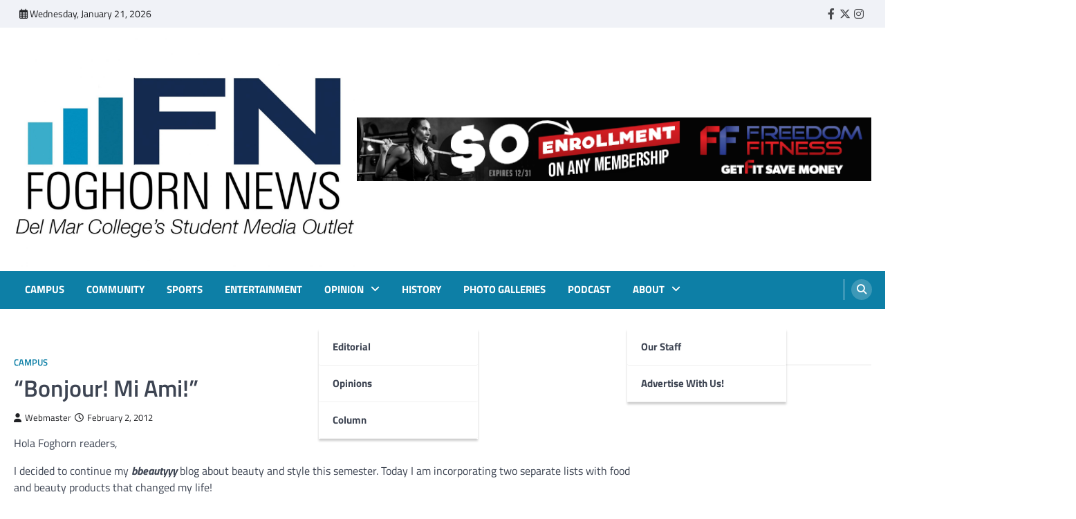

--- FILE ---
content_type: text/html; charset=UTF-8
request_url: https://www.foghornnews.com/2012/02/bonjour-mi-ami/
body_size: 18455
content:
<!doctype html>
<html lang="en-US">
<head>
	<meta charset="UTF-8">
	<meta name="viewport" content="width=device-width, initial-scale=1">
	<link rel="profile" href="https://gmpg.org/xfn/11">

	<title>&#8220;Bonjour! Mi Ami!&#8221;  &#8211; FOGHORN NEWS</title>
<meta name='robots' content='max-image-preview:large' />
<link rel='dns-prefetch' href='//www.foghornnews.com' />
<link rel='dns-prefetch' href='//www.googletagmanager.com' />
<link rel="alternate" type="application/rss+xml" title="FOGHORN NEWS &raquo; Feed" href="https://www.foghornnews.com/feed/" />
<link rel="alternate" type="application/rss+xml" title="FOGHORN NEWS &raquo; Comments Feed" href="https://www.foghornnews.com/comments/feed/" />
<link rel="alternate" title="oEmbed (JSON)" type="application/json+oembed" href="https://www.foghornnews.com/wp-json/oembed/1.0/embed?url=https%3A%2F%2Fwww.foghornnews.com%2F2012%2F02%2Fbonjour-mi-ami%2F" />
<link rel="alternate" title="oEmbed (XML)" type="text/xml+oembed" href="https://www.foghornnews.com/wp-json/oembed/1.0/embed?url=https%3A%2F%2Fwww.foghornnews.com%2F2012%2F02%2Fbonjour-mi-ami%2F&#038;format=xml" />
		<style>
			.lazyload,
			.lazyloading {
				max-width: 100%;
			}
		</style>
		<style id='wp-img-auto-sizes-contain-inline-css'>
img:is([sizes=auto i],[sizes^="auto," i]){contain-intrinsic-size:3000px 1500px}
/*# sourceURL=wp-img-auto-sizes-contain-inline-css */
</style>
<link rel='stylesheet' id='style_main-css' href='https://www.foghornnews.com/wp-content/plugins/wp-gif-player/style.css?ver=1516721673' media='all' />
<link rel='stylesheet' id='sbi_styles-css' href='https://www.foghornnews.com/wp-content/plugins/instagram-feed/css/sbi-styles.min.css?ver=6.10.0' media='all' />
<style id='wp-emoji-styles-inline-css'>

	img.wp-smiley, img.emoji {
		display: inline !important;
		border: none !important;
		box-shadow: none !important;
		height: 1em !important;
		width: 1em !important;
		margin: 0 0.07em !important;
		vertical-align: -0.1em !important;
		background: none !important;
		padding: 0 !important;
	}
/*# sourceURL=wp-emoji-styles-inline-css */
</style>
<style id='wp-block-library-inline-css'>
:root{--wp-block-synced-color:#7a00df;--wp-block-synced-color--rgb:122,0,223;--wp-bound-block-color:var(--wp-block-synced-color);--wp-editor-canvas-background:#ddd;--wp-admin-theme-color:#007cba;--wp-admin-theme-color--rgb:0,124,186;--wp-admin-theme-color-darker-10:#006ba1;--wp-admin-theme-color-darker-10--rgb:0,107,160.5;--wp-admin-theme-color-darker-20:#005a87;--wp-admin-theme-color-darker-20--rgb:0,90,135;--wp-admin-border-width-focus:2px}@media (min-resolution:192dpi){:root{--wp-admin-border-width-focus:1.5px}}.wp-element-button{cursor:pointer}:root .has-very-light-gray-background-color{background-color:#eee}:root .has-very-dark-gray-background-color{background-color:#313131}:root .has-very-light-gray-color{color:#eee}:root .has-very-dark-gray-color{color:#313131}:root .has-vivid-green-cyan-to-vivid-cyan-blue-gradient-background{background:linear-gradient(135deg,#00d084,#0693e3)}:root .has-purple-crush-gradient-background{background:linear-gradient(135deg,#34e2e4,#4721fb 50%,#ab1dfe)}:root .has-hazy-dawn-gradient-background{background:linear-gradient(135deg,#faaca8,#dad0ec)}:root .has-subdued-olive-gradient-background{background:linear-gradient(135deg,#fafae1,#67a671)}:root .has-atomic-cream-gradient-background{background:linear-gradient(135deg,#fdd79a,#004a59)}:root .has-nightshade-gradient-background{background:linear-gradient(135deg,#330968,#31cdcf)}:root .has-midnight-gradient-background{background:linear-gradient(135deg,#020381,#2874fc)}:root{--wp--preset--font-size--normal:16px;--wp--preset--font-size--huge:42px}.has-regular-font-size{font-size:1em}.has-larger-font-size{font-size:2.625em}.has-normal-font-size{font-size:var(--wp--preset--font-size--normal)}.has-huge-font-size{font-size:var(--wp--preset--font-size--huge)}.has-text-align-center{text-align:center}.has-text-align-left{text-align:left}.has-text-align-right{text-align:right}.has-fit-text{white-space:nowrap!important}#end-resizable-editor-section{display:none}.aligncenter{clear:both}.items-justified-left{justify-content:flex-start}.items-justified-center{justify-content:center}.items-justified-right{justify-content:flex-end}.items-justified-space-between{justify-content:space-between}.screen-reader-text{border:0;clip-path:inset(50%);height:1px;margin:-1px;overflow:hidden;padding:0;position:absolute;width:1px;word-wrap:normal!important}.screen-reader-text:focus{background-color:#ddd;clip-path:none;color:#444;display:block;font-size:1em;height:auto;left:5px;line-height:normal;padding:15px 23px 14px;text-decoration:none;top:5px;width:auto;z-index:100000}html :where(.has-border-color){border-style:solid}html :where([style*=border-top-color]){border-top-style:solid}html :where([style*=border-right-color]){border-right-style:solid}html :where([style*=border-bottom-color]){border-bottom-style:solid}html :where([style*=border-left-color]){border-left-style:solid}html :where([style*=border-width]){border-style:solid}html :where([style*=border-top-width]){border-top-style:solid}html :where([style*=border-right-width]){border-right-style:solid}html :where([style*=border-bottom-width]){border-bottom-style:solid}html :where([style*=border-left-width]){border-left-style:solid}html :where(img[class*=wp-image-]){height:auto;max-width:100%}:where(figure){margin:0 0 1em}html :where(.is-position-sticky){--wp-admin--admin-bar--position-offset:var(--wp-admin--admin-bar--height,0px)}@media screen and (max-width:600px){html :where(.is-position-sticky){--wp-admin--admin-bar--position-offset:0px}}

/*# sourceURL=wp-block-library-inline-css */
</style><style id='wp-block-paragraph-inline-css'>
.is-small-text{font-size:.875em}.is-regular-text{font-size:1em}.is-large-text{font-size:2.25em}.is-larger-text{font-size:3em}.has-drop-cap:not(:focus):first-letter{float:left;font-size:8.4em;font-style:normal;font-weight:100;line-height:.68;margin:.05em .1em 0 0;text-transform:uppercase}body.rtl .has-drop-cap:not(:focus):first-letter{float:none;margin-left:.1em}p.has-drop-cap.has-background{overflow:hidden}:root :where(p.has-background){padding:1.25em 2.375em}:where(p.has-text-color:not(.has-link-color)) a{color:inherit}p.has-text-align-left[style*="writing-mode:vertical-lr"],p.has-text-align-right[style*="writing-mode:vertical-rl"]{rotate:180deg}
/*# sourceURL=https://www.foghornnews.com/wp-includes/blocks/paragraph/style.min.css */
</style>
<style id='global-styles-inline-css'>
:root{--wp--preset--aspect-ratio--square: 1;--wp--preset--aspect-ratio--4-3: 4/3;--wp--preset--aspect-ratio--3-4: 3/4;--wp--preset--aspect-ratio--3-2: 3/2;--wp--preset--aspect-ratio--2-3: 2/3;--wp--preset--aspect-ratio--16-9: 16/9;--wp--preset--aspect-ratio--9-16: 9/16;--wp--preset--color--black: #000000;--wp--preset--color--cyan-bluish-gray: #abb8c3;--wp--preset--color--white: #ffffff;--wp--preset--color--pale-pink: #f78da7;--wp--preset--color--vivid-red: #cf2e2e;--wp--preset--color--luminous-vivid-orange: #ff6900;--wp--preset--color--luminous-vivid-amber: #fcb900;--wp--preset--color--light-green-cyan: #7bdcb5;--wp--preset--color--vivid-green-cyan: #00d084;--wp--preset--color--pale-cyan-blue: #8ed1fc;--wp--preset--color--vivid-cyan-blue: #0693e3;--wp--preset--color--vivid-purple: #9b51e0;--wp--preset--gradient--vivid-cyan-blue-to-vivid-purple: linear-gradient(135deg,rgb(6,147,227) 0%,rgb(155,81,224) 100%);--wp--preset--gradient--light-green-cyan-to-vivid-green-cyan: linear-gradient(135deg,rgb(122,220,180) 0%,rgb(0,208,130) 100%);--wp--preset--gradient--luminous-vivid-amber-to-luminous-vivid-orange: linear-gradient(135deg,rgb(252,185,0) 0%,rgb(255,105,0) 100%);--wp--preset--gradient--luminous-vivid-orange-to-vivid-red: linear-gradient(135deg,rgb(255,105,0) 0%,rgb(207,46,46) 100%);--wp--preset--gradient--very-light-gray-to-cyan-bluish-gray: linear-gradient(135deg,rgb(238,238,238) 0%,rgb(169,184,195) 100%);--wp--preset--gradient--cool-to-warm-spectrum: linear-gradient(135deg,rgb(74,234,220) 0%,rgb(151,120,209) 20%,rgb(207,42,186) 40%,rgb(238,44,130) 60%,rgb(251,105,98) 80%,rgb(254,248,76) 100%);--wp--preset--gradient--blush-light-purple: linear-gradient(135deg,rgb(255,206,236) 0%,rgb(152,150,240) 100%);--wp--preset--gradient--blush-bordeaux: linear-gradient(135deg,rgb(254,205,165) 0%,rgb(254,45,45) 50%,rgb(107,0,62) 100%);--wp--preset--gradient--luminous-dusk: linear-gradient(135deg,rgb(255,203,112) 0%,rgb(199,81,192) 50%,rgb(65,88,208) 100%);--wp--preset--gradient--pale-ocean: linear-gradient(135deg,rgb(255,245,203) 0%,rgb(182,227,212) 50%,rgb(51,167,181) 100%);--wp--preset--gradient--electric-grass: linear-gradient(135deg,rgb(202,248,128) 0%,rgb(113,206,126) 100%);--wp--preset--gradient--midnight: linear-gradient(135deg,rgb(2,3,129) 0%,rgb(40,116,252) 100%);--wp--preset--font-size--small: 13px;--wp--preset--font-size--medium: 20px;--wp--preset--font-size--large: 36px;--wp--preset--font-size--x-large: 42px;--wp--preset--spacing--20: 0.44rem;--wp--preset--spacing--30: 0.67rem;--wp--preset--spacing--40: 1rem;--wp--preset--spacing--50: 1.5rem;--wp--preset--spacing--60: 2.25rem;--wp--preset--spacing--70: 3.38rem;--wp--preset--spacing--80: 5.06rem;--wp--preset--shadow--natural: 6px 6px 9px rgba(0, 0, 0, 0.2);--wp--preset--shadow--deep: 12px 12px 50px rgba(0, 0, 0, 0.4);--wp--preset--shadow--sharp: 6px 6px 0px rgba(0, 0, 0, 0.2);--wp--preset--shadow--outlined: 6px 6px 0px -3px rgb(255, 255, 255), 6px 6px rgb(0, 0, 0);--wp--preset--shadow--crisp: 6px 6px 0px rgb(0, 0, 0);}:where(.is-layout-flex){gap: 0.5em;}:where(.is-layout-grid){gap: 0.5em;}body .is-layout-flex{display: flex;}.is-layout-flex{flex-wrap: wrap;align-items: center;}.is-layout-flex > :is(*, div){margin: 0;}body .is-layout-grid{display: grid;}.is-layout-grid > :is(*, div){margin: 0;}:where(.wp-block-columns.is-layout-flex){gap: 2em;}:where(.wp-block-columns.is-layout-grid){gap: 2em;}:where(.wp-block-post-template.is-layout-flex){gap: 1.25em;}:where(.wp-block-post-template.is-layout-grid){gap: 1.25em;}.has-black-color{color: var(--wp--preset--color--black) !important;}.has-cyan-bluish-gray-color{color: var(--wp--preset--color--cyan-bluish-gray) !important;}.has-white-color{color: var(--wp--preset--color--white) !important;}.has-pale-pink-color{color: var(--wp--preset--color--pale-pink) !important;}.has-vivid-red-color{color: var(--wp--preset--color--vivid-red) !important;}.has-luminous-vivid-orange-color{color: var(--wp--preset--color--luminous-vivid-orange) !important;}.has-luminous-vivid-amber-color{color: var(--wp--preset--color--luminous-vivid-amber) !important;}.has-light-green-cyan-color{color: var(--wp--preset--color--light-green-cyan) !important;}.has-vivid-green-cyan-color{color: var(--wp--preset--color--vivid-green-cyan) !important;}.has-pale-cyan-blue-color{color: var(--wp--preset--color--pale-cyan-blue) !important;}.has-vivid-cyan-blue-color{color: var(--wp--preset--color--vivid-cyan-blue) !important;}.has-vivid-purple-color{color: var(--wp--preset--color--vivid-purple) !important;}.has-black-background-color{background-color: var(--wp--preset--color--black) !important;}.has-cyan-bluish-gray-background-color{background-color: var(--wp--preset--color--cyan-bluish-gray) !important;}.has-white-background-color{background-color: var(--wp--preset--color--white) !important;}.has-pale-pink-background-color{background-color: var(--wp--preset--color--pale-pink) !important;}.has-vivid-red-background-color{background-color: var(--wp--preset--color--vivid-red) !important;}.has-luminous-vivid-orange-background-color{background-color: var(--wp--preset--color--luminous-vivid-orange) !important;}.has-luminous-vivid-amber-background-color{background-color: var(--wp--preset--color--luminous-vivid-amber) !important;}.has-light-green-cyan-background-color{background-color: var(--wp--preset--color--light-green-cyan) !important;}.has-vivid-green-cyan-background-color{background-color: var(--wp--preset--color--vivid-green-cyan) !important;}.has-pale-cyan-blue-background-color{background-color: var(--wp--preset--color--pale-cyan-blue) !important;}.has-vivid-cyan-blue-background-color{background-color: var(--wp--preset--color--vivid-cyan-blue) !important;}.has-vivid-purple-background-color{background-color: var(--wp--preset--color--vivid-purple) !important;}.has-black-border-color{border-color: var(--wp--preset--color--black) !important;}.has-cyan-bluish-gray-border-color{border-color: var(--wp--preset--color--cyan-bluish-gray) !important;}.has-white-border-color{border-color: var(--wp--preset--color--white) !important;}.has-pale-pink-border-color{border-color: var(--wp--preset--color--pale-pink) !important;}.has-vivid-red-border-color{border-color: var(--wp--preset--color--vivid-red) !important;}.has-luminous-vivid-orange-border-color{border-color: var(--wp--preset--color--luminous-vivid-orange) !important;}.has-luminous-vivid-amber-border-color{border-color: var(--wp--preset--color--luminous-vivid-amber) !important;}.has-light-green-cyan-border-color{border-color: var(--wp--preset--color--light-green-cyan) !important;}.has-vivid-green-cyan-border-color{border-color: var(--wp--preset--color--vivid-green-cyan) !important;}.has-pale-cyan-blue-border-color{border-color: var(--wp--preset--color--pale-cyan-blue) !important;}.has-vivid-cyan-blue-border-color{border-color: var(--wp--preset--color--vivid-cyan-blue) !important;}.has-vivid-purple-border-color{border-color: var(--wp--preset--color--vivid-purple) !important;}.has-vivid-cyan-blue-to-vivid-purple-gradient-background{background: var(--wp--preset--gradient--vivid-cyan-blue-to-vivid-purple) !important;}.has-light-green-cyan-to-vivid-green-cyan-gradient-background{background: var(--wp--preset--gradient--light-green-cyan-to-vivid-green-cyan) !important;}.has-luminous-vivid-amber-to-luminous-vivid-orange-gradient-background{background: var(--wp--preset--gradient--luminous-vivid-amber-to-luminous-vivid-orange) !important;}.has-luminous-vivid-orange-to-vivid-red-gradient-background{background: var(--wp--preset--gradient--luminous-vivid-orange-to-vivid-red) !important;}.has-very-light-gray-to-cyan-bluish-gray-gradient-background{background: var(--wp--preset--gradient--very-light-gray-to-cyan-bluish-gray) !important;}.has-cool-to-warm-spectrum-gradient-background{background: var(--wp--preset--gradient--cool-to-warm-spectrum) !important;}.has-blush-light-purple-gradient-background{background: var(--wp--preset--gradient--blush-light-purple) !important;}.has-blush-bordeaux-gradient-background{background: var(--wp--preset--gradient--blush-bordeaux) !important;}.has-luminous-dusk-gradient-background{background: var(--wp--preset--gradient--luminous-dusk) !important;}.has-pale-ocean-gradient-background{background: var(--wp--preset--gradient--pale-ocean) !important;}.has-electric-grass-gradient-background{background: var(--wp--preset--gradient--electric-grass) !important;}.has-midnight-gradient-background{background: var(--wp--preset--gradient--midnight) !important;}.has-small-font-size{font-size: var(--wp--preset--font-size--small) !important;}.has-medium-font-size{font-size: var(--wp--preset--font-size--medium) !important;}.has-large-font-size{font-size: var(--wp--preset--font-size--large) !important;}.has-x-large-font-size{font-size: var(--wp--preset--font-size--x-large) !important;}
/*# sourceURL=global-styles-inline-css */
</style>

<style id='classic-theme-styles-inline-css'>
/*! This file is auto-generated */
.wp-block-button__link{color:#fff;background-color:#32373c;border-radius:9999px;box-shadow:none;text-decoration:none;padding:calc(.667em + 2px) calc(1.333em + 2px);font-size:1.125em}.wp-block-file__button{background:#32373c;color:#fff;text-decoration:none}
/*# sourceURL=/wp-includes/css/classic-themes.min.css */
</style>
<link rel='stylesheet' id='wp-components-css' href='https://www.foghornnews.com/wp-includes/css/dist/components/style.min.css?ver=6.9' media='all' />
<link rel='stylesheet' id='wp-preferences-css' href='https://www.foghornnews.com/wp-includes/css/dist/preferences/style.min.css?ver=6.9' media='all' />
<link rel='stylesheet' id='wp-block-editor-css' href='https://www.foghornnews.com/wp-includes/css/dist/block-editor/style.min.css?ver=6.9' media='all' />
<link rel='stylesheet' id='popup-maker-block-library-style-css' href='https://www.foghornnews.com/wp-content/plugins/popup-maker/dist/packages/block-library-style.css?ver=dbea705cfafe089d65f1' media='all' />
<link rel='stylesheet' id='contact-form-7-css' href='https://www.foghornnews.com/wp-content/plugins/contact-form-7/includes/css/styles.css?ver=6.1.4' media='all' />
<link rel='stylesheet' id='easy-facebook-likebox-custom-fonts-css' href='https://www.foghornnews.com/wp-content/plugins/easy-facebook-likebox/frontend/assets/css/esf-custom-fonts.css?ver=6.9' media='all' />
<link rel='stylesheet' id='easy-facebook-likebox-popup-styles-css' href='https://www.foghornnews.com/wp-content/plugins/easy-facebook-likebox/facebook/frontend/assets/css/esf-free-popup.css?ver=6.7.2' media='all' />
<link rel='stylesheet' id='easy-facebook-likebox-frontend-css' href='https://www.foghornnews.com/wp-content/plugins/easy-facebook-likebox/facebook/frontend/assets/css/easy-facebook-likebox-frontend.css?ver=6.7.2' media='all' />
<link rel='stylesheet' id='easy-facebook-likebox-customizer-style-css' href='https://www.foghornnews.com/wp-admin/admin-ajax.php?action=easy-facebook-likebox-customizer-style&#038;ver=6.7.2' media='all' />
<link rel='stylesheet' id='wpa-css-css' href='https://www.foghornnews.com/wp-content/plugins/honeypot/includes/css/wpa.css?ver=2.3.04' media='all' />
<link rel='stylesheet' id='tlpportfolio-css-css' href='https://www.foghornnews.com/wp-content/plugins/tlp-portfolio/assets/css/tlpportfolio.css?ver=1.0' media='all' />
<link rel='stylesheet' id='portfolio-sc-css' href='https://www.foghornnews.com/wp-content/uploads/tlp-portfolio/portfolio-sc.css?ver=1758557708' media='all' />
<link rel='stylesheet' id='ye_dynamic-css' href='https://www.foghornnews.com/wp-content/plugins/youtube-embed/css/main.min.css?ver=5.4' media='all' />
<link rel='stylesheet' id='ascendoor-magazine-slick-style-css' href='https://www.foghornnews.com/wp-content/themes/ascendoor-magazine/assets/css/slick.min.css?ver=1.8.1' media='all' />
<link rel='stylesheet' id='ascendoor-magazine-fontawesome-style-css' href='https://www.foghornnews.com/wp-content/themes/ascendoor-magazine/assets/css/fontawesome.min.css?ver=6.4.2' media='all' />
<link rel='stylesheet' id='ascendoor-magazine-google-fonts-css' href='https://www.foghornnews.com/wp-content/fonts/e1e7c78339c7d3d28779d8b16a7184da.css' media='all' />
<link rel='stylesheet' id='ascendoor-magazine-style-css' href='https://www.foghornnews.com/wp-content/themes/ascendoor-magazine/style.css?ver=1.2.4' media='all' />
<style id='ascendoor-magazine-style-inline-css'>

    /* Color */
    :root {
        --primary-color: #0d7fa6;
        --header-text-color: #blank;
    }
    
    /* Typograhpy */
    :root {
        --font-heading: "Playfair Display", serif;
        --font-main: -apple-system, BlinkMacSystemFont,"Titillium Web", "Segoe UI", Roboto, Oxygen-Sans, Ubuntu, Cantarell, "Helvetica Neue", sans-serif;
    }

    body,
	button, input, select, optgroup, textarea {
        font-family: "Titillium Web", serif;
	}

	.site-title a {
        font-family: "Playfair Display", serif;
	}
    
	.site-description {
        font-family: "Playfair Display", serif;
	}
    
/*# sourceURL=ascendoor-magazine-style-inline-css */
</style>
<link rel='stylesheet' id='dflip-style-css' href='https://www.foghornnews.com/wp-content/plugins/3d-flipbook-dflip-lite/assets/css/dflip.min.css?ver=2.4.20' media='all' />
<link rel='stylesheet' id='esf-custom-fonts-css' href='https://www.foghornnews.com/wp-content/plugins/easy-facebook-likebox/frontend/assets/css/esf-custom-fonts.css?ver=6.9' media='all' />
<link rel='stylesheet' id='esf-insta-frontend-css' href='https://www.foghornnews.com/wp-content/plugins/easy-facebook-likebox//instagram/frontend/assets/css/esf-insta-frontend.css?ver=6.9' media='all' />
<link rel='stylesheet' id='esf-insta-customizer-style-css' href='https://www.foghornnews.com/wp-admin/admin-ajax.php?action=esf-insta-customizer-style&#038;ver=6.9' media='all' />
<link rel='stylesheet' id='tmm-css' href='https://www.foghornnews.com/wp-content/plugins/team-members/inc/css/tmm_style.css?ver=6.9' media='all' />
<script src="https://www.foghornnews.com/wp-includes/js/jquery/jquery.min.js?ver=3.7.1" id="jquery-core-js"></script>
<script src="https://www.foghornnews.com/wp-includes/js/jquery/jquery-migrate.min.js?ver=3.4.1" id="jquery-migrate-js"></script>
<script src="https://www.foghornnews.com/wp-content/plugins/easy-facebook-likebox/facebook/frontend/assets/js/esf-free-popup.min.js?ver=6.7.2" id="easy-facebook-likebox-popup-script-js"></script>
<script id="easy-facebook-likebox-public-script-js-extra">
var public_ajax = {"ajax_url":"https://www.foghornnews.com/wp-admin/admin-ajax.php","efbl_is_fb_pro":""};
//# sourceURL=easy-facebook-likebox-public-script-js-extra
</script>
<script src="https://www.foghornnews.com/wp-content/plugins/easy-facebook-likebox/facebook/frontend/assets/js/public.js?ver=6.7.2" id="easy-facebook-likebox-public-script-js"></script>
<script src="https://www.foghornnews.com/wp-content/plugins/easy-facebook-likebox/frontend/assets/js/imagesloaded.pkgd.min.js?ver=6.9" id="imagesloaded.pkgd.min-js"></script>
<script id="esf-insta-public-js-extra">
var esf_insta = {"ajax_url":"https://www.foghornnews.com/wp-admin/admin-ajax.php","version":"free","nonce":"f77c9485e7"};
//# sourceURL=esf-insta-public-js-extra
</script>
<script src="https://www.foghornnews.com/wp-content/plugins/easy-facebook-likebox//instagram/frontend/assets/js/esf-insta-public.js?ver=1" id="esf-insta-public-js"></script>

<!-- Google tag (gtag.js) snippet added by Site Kit -->
<!-- Google Analytics snippet added by Site Kit -->
<script src="https://www.googletagmanager.com/gtag/js?id=GT-K5QVDXHG" id="google_gtagjs-js" async></script>
<script id="google_gtagjs-js-after">
window.dataLayer = window.dataLayer || [];function gtag(){dataLayer.push(arguments);}
gtag("set","linker",{"domains":["www.foghornnews.com"]});
gtag("js", new Date());
gtag("set", "developer_id.dZTNiMT", true);
gtag("config", "GT-K5QVDXHG");
 window._googlesitekit = window._googlesitekit || {}; window._googlesitekit.throttledEvents = []; window._googlesitekit.gtagEvent = (name, data) => { var key = JSON.stringify( { name, data } ); if ( !! window._googlesitekit.throttledEvents[ key ] ) { return; } window._googlesitekit.throttledEvents[ key ] = true; setTimeout( () => { delete window._googlesitekit.throttledEvents[ key ]; }, 5 ); gtag( "event", name, { ...data, event_source: "site-kit" } ); }; 
//# sourceURL=google_gtagjs-js-after
</script>
<link rel="https://api.w.org/" href="https://www.foghornnews.com/wp-json/" /><link rel="alternate" title="JSON" type="application/json" href="https://www.foghornnews.com/wp-json/wp/v2/posts/1815" /><link rel="EditURI" type="application/rsd+xml" title="RSD" href="https://www.foghornnews.com/xmlrpc.php?rsd" />
<meta name="generator" content="WordPress 6.9" />
<link rel="canonical" href="https://www.foghornnews.com/2012/02/bonjour-mi-ami/" />
<link rel='shortlink' href='https://www.foghornnews.com/?p=1815' />
<meta name="generator" content="Site Kit by Google 1.170.0" />				<style>
					.tlp-team .short-desc, .tlp-team .tlp-team-isotope .tlp-content, .tlp-team .button-group .selected, .tlp-team .layout1 .tlp-content, .tlp-team .tpl-social a, .tlp-team .tpl-social li a.fa,.tlp-portfolio button.selected,.tlp-portfolio .layoutisotope .tlp-portfolio-item .tlp-content,.tlp-portfolio button:hover {
						background: #0367bf ;
					}
					.tlp-portfolio .layoutisotope .tlp-overlay,.tlp-portfolio .layout1 .tlp-overlay,.tlp-portfolio .layout2 .tlp-overlay,.tlp-portfolio .layout3 .tlp-overlay, .tlp-portfolio .slider .tlp-overlay {
						background: rgba(3,103,191,0.8);
					}
									</style>
						<script>
			document.documentElement.className = document.documentElement.className.replace('no-js', 'js');
		</script>
				<style>
			.no-js img.lazyload {
				display: none;
			}

			figure.wp-block-image img.lazyloading {
				min-width: 150px;
			}

			.lazyload,
			.lazyloading {
				--smush-placeholder-width: 100px;
				--smush-placeholder-aspect-ratio: 1/1;
				width: var(--smush-image-width, var(--smush-placeholder-width)) !important;
				aspect-ratio: var(--smush-image-aspect-ratio, var(--smush-placeholder-aspect-ratio)) !important;
			}

						.lazyload, .lazyloading {
				opacity: 0;
			}

			.lazyloaded {
				opacity: 1;
				transition: opacity 400ms;
				transition-delay: 0ms;
			}

					</style>
		
<style type="text/css" id="breadcrumb-trail-css">.trail-items li::after {content: "/";}</style>
		<style type="text/css">
					.site-title,
			.site-description {
				position: absolute;
				clip: rect(1px, 1px, 1px, 1px);
				}
					</style>
		<link rel="icon" href="https://www.foghornnews.com/wp-content/uploads/2025/12/cropped-IMG_0629-32x32.jpg" sizes="32x32" />
<link rel="icon" href="https://www.foghornnews.com/wp-content/uploads/2025/12/cropped-IMG_0629-192x192.jpg" sizes="192x192" />
<link rel="apple-touch-icon" href="https://www.foghornnews.com/wp-content/uploads/2025/12/cropped-IMG_0629-180x180.jpg" />
<meta name="msapplication-TileImage" content="https://www.foghornnews.com/wp-content/uploads/2025/12/cropped-IMG_0629-270x270.jpg" />
		<style id="wp-custom-css">
			.wp-caption .wp-caption-text {
    line-height: 1.5em !important;
}
		</style>
		</head>

<body class="wp-singular post-template-default single single-post postid-1815 single-format-standard wp-custom-logo wp-embed-responsive wp-theme-ascendoor-magazine right-sidebar">
<div id="page" class="site">
	<a class="skip-link screen-reader-text" href="#primary">Skip to content</a>
	<header id="masthead" class="site-header">
					<div class="top-header-part">
				<div class="ascendoor-wrapper">
					<div class="top-header-wrapper">
												<div class="top-header-left">
							<div class="date-wrap">
								<i class="far fa-calendar-alt"></i>
								<span>Wednesday, January 21, 2026</span>
							</div>
						</div>
												<div class="top-header-right">
						<div class="social-icons">
								<div class="menu-social-container"><ul id="menu-social" class="menu social-links"><li id="menu-item-15138" class="menu-item menu-item-type-custom menu-item-object-custom menu-item-15138"><a href="http://www.facebook.com/foghornnews"><span class="screen-reader-text">Faebook</span></a></li>
<li id="menu-item-15139" class="menu-item menu-item-type-custom menu-item-object-custom menu-item-15139"><a href="http://twitter.com/thefoghornnews"><span class="screen-reader-text">Twitter</span></a></li>
<li id="menu-item-15140" class="menu-item menu-item-type-custom menu-item-object-custom menu-item-15140"><a href="http://www.instagram.com/thefoghornnews/"><span class="screen-reader-text">Instagram</span></a></li>
</ul></div>							</div>
						</div>
					</div>
				</div>
			</div>
				<div class="middle-header-part " style="background-image: url('')">
			<div class="ascendoor-wrapper">
				<div class="middle-header-wrapper">
					<div class="site-branding">
													<div class="site-logo">
								<a href="https://www.foghornnews.com/" class="custom-logo-link" rel="home"><img width="1652" height="1151" src="https://www.foghornnews.com/wp-content/uploads/2025/11/cropped-FN_4colors-cmyk.jpg" class="custom-logo" alt="FOGHORN NEWS" decoding="async" fetchpriority="high" srcset="https://www.foghornnews.com/wp-content/uploads/2025/11/cropped-FN_4colors-cmyk.jpg 1652w, https://www.foghornnews.com/wp-content/uploads/2025/11/cropped-FN_4colors-cmyk-300x209.jpg 300w, https://www.foghornnews.com/wp-content/uploads/2025/11/cropped-FN_4colors-cmyk-1024x713.jpg 1024w, https://www.foghornnews.com/wp-content/uploads/2025/11/cropped-FN_4colors-cmyk-768x535.jpg 768w, https://www.foghornnews.com/wp-content/uploads/2025/11/cropped-FN_4colors-cmyk-1536x1070.jpg 1536w" sizes="(max-width: 1652px) 100vw, 1652px" /></a>							</div>
												<div class="site-identity">
															<p class="site-title"><a href="https://www.foghornnews.com/" rel="home">FOGHORN NEWS</a></p>
																<p class="site-description">A DEL MAR COLLEGE STUDENT PUBLICATION</p>
														</div>
					</div><!-- .site-branding -->
											<div class="mag-adver-part">
							<a href="http://www.freedomfitness.com">
								<img data-src="https://www.foghornnews.com/wp-content/uploads/2023/09/Zero-Enrollment-Banner-728x90-1.png" alt="Advertisment Image" src="[data-uri]" class="lazyload" style="--smush-placeholder-width: 728px; --smush-placeholder-aspect-ratio: 728/90;">
							</a>
						</div>
										</div>
			</div>
		</div>
		<div class="bottom-header-part">
			<div class="ascendoor-wrapper">
				<div class="bottom-header-wrapper">
					<div class="navigation-part">
						<nav id="site-navigation" class="main-navigation">
							<button class="menu-toggle" aria-controls="primary-menu" aria-expanded="false">
								<span></span>
								<span></span>
								<span></span>
							</button>
							<div class="main-navigation-links">
								<div class="menu-menu-container"><ul id="menu-menu" class="menu"><li id="menu-item-5633" class="menu-item menu-item-type-taxonomy menu-item-object-category current-post-ancestor current-menu-parent current-post-parent menu-item-5633"><a href="https://www.foghornnews.com/category/campus/">Campus</a></li>
<li id="menu-item-15236" class="menu-item menu-item-type-taxonomy menu-item-object-category menu-item-15236"><a href="https://www.foghornnews.com/category/community/">Community</a></li>
<li id="menu-item-5637" class="menu-item menu-item-type-taxonomy menu-item-object-category menu-item-5637"><a href="https://www.foghornnews.com/category/sports/">Sports</a></li>
<li id="menu-item-5635" class="menu-item menu-item-type-taxonomy menu-item-object-category menu-item-5635"><a href="https://www.foghornnews.com/category/entertainment/">Entertainment</a></li>
<li id="menu-item-5638" class="menu-item menu-item-type-taxonomy menu-item-object-category menu-item-has-children menu-item-5638"><a href="https://www.foghornnews.com/category/opinions/">Opinion</a>
<ul class="sub-menu">
	<li id="menu-item-5636" class="menu-item menu-item-type-taxonomy menu-item-object-category menu-item-5636"><a href="https://www.foghornnews.com/category/editorial/">Editorial</a></li>
	<li id="menu-item-8801" class="menu-item menu-item-type-taxonomy menu-item-object-category menu-item-8801"><a href="https://www.foghornnews.com/category/opinions/">Opinions</a></li>
	<li id="menu-item-15217" class="menu-item menu-item-type-taxonomy menu-item-object-category menu-item-15217"><a href="https://www.foghornnews.com/category/column/">Column</a></li>
</ul>
</li>
<li id="menu-item-22313" class="menu-item menu-item-type-taxonomy menu-item-object-category menu-item-22313"><a href="https://www.foghornnews.com/category/history/">History</a></li>
<li id="menu-item-21039" class="menu-item menu-item-type-post_type menu-item-object-page menu-item-21039"><a href="https://www.foghornnews.com/photo-galleries/">Photo Galleries</a></li>
<li id="menu-item-21507" class="menu-item menu-item-type-taxonomy menu-item-object-category menu-item-21507"><a href="https://www.foghornnews.com/category/podcast/">Podcast</a></li>
<li id="menu-item-21046" class="menu-item menu-item-type-post_type menu-item-object-page menu-item-has-children menu-item-21046"><a href="https://www.foghornnews.com/about/">About</a>
<ul class="sub-menu">
	<li id="menu-item-21480" class="menu-item menu-item-type-post_type menu-item-object-page menu-item-21480"><a href="https://www.foghornnews.com/our-staff/">Our Staff</a></li>
	<li id="menu-item-21049" class="menu-item menu-item-type-post_type menu-item-object-page menu-item-21049"><a href="https://www.foghornnews.com/ads/">Advertise with us!</a></li>
</ul>
</li>
</ul></div>							</div>
						</nav><!-- #site-navigation -->
					</div>
					<div class="header-search">
						<div class="header-search-wrap">
							<a href="#" title="Search" class="header-search-icon">
								<i class="fa fa-search"></i>
							</a>
							<div class="header-search-form">
								<form role="search" method="get" class="search-form" action="https://www.foghornnews.com/">
				<label>
					<span class="screen-reader-text">Search for:</span>
					<input type="search" class="search-field" placeholder="Search &hellip;" value="" name="s" />
				</label>
				<input type="submit" class="search-submit" value="Search" />
			</form>							</div>
						</div>
					</div>
				</div>
			</div>
		</div>
	</header><!-- #masthead -->

			<div id="content" class="site-content">
			<div class="ascendoor-wrapper">
				<div class="ascendoor-page">
			<main id="primary" class="site-main">

		
<article id="post-1815" class="post-1815 post type-post status-publish format-standard hentry category-campus">
	<div class="mag-post-single">
		<div class="mag-post-detail">
			<div class="mag-post-category">
				<a href="https://www.foghornnews.com/category/campus/">Campus</a>			</div>
			<header class="entry-header">
				<h1 class="entry-title">&#8220;Bonjour! Mi Ami!&#8221;</h1>					<div class="mag-post-meta">
						<span class="post-author"> <a class="url fn n" href="https://www.foghornnews.com/author/fhnadmin/"><i class="fas fa-user"></i>Webmaster</a></span><span class="post-date"><a href="https://www.foghornnews.com/2012/02/bonjour-mi-ami/" rel="bookmark"><i class="far fa-clock"></i><time class="entry-date published updated" datetime="2012-02-02T16:47:39-05:00">February 2, 2012</time></a></span>					</div>
							</header><!-- .entry-header -->
		</div>
	</div>
	
	<div class="entry-content">
		<p>Hola Foghorn readers,</p>
<p>I decided to continue my <strong><em>bbeautyyy</em></strong> blog about beauty and style this semester. Today I am incorporating two separate lists with food and beauty products that changed my life!</p>
<p><em>These five foods will nourish your skin from the outside in!</em></p>
<ul>
<li> avocado-  moisturizer</li>
<li>cucumber- moisturizer</li>
<li>oatmeal- exfoliant and moisturizer</li>
<li>peach- exfoliant</li>
<li>strawberry- exfoliant</li>
</ul>
<p><em>Beauty products that make my life easier!</em></p>
<ul>
<li>Clinical strength deodorant  -Ex: Secret clinical strength deodorant</li>
<li>Deodorant remover sponges- Ex: The original Gal Pal garment deodorant remover</li>
<li>sulfate free shampoo  &#8211; Tigi&#8217;s Bedhead Superstar sulfate free shampoo</li>
<li>multi- blade razors- Gillette Venus Bikini razor, trimmer, lotion kit</li>
<li>eyebrow planers- these little shapers are usually included in eyebrow kits</li>
<li>shower depilatories- Nair Shower Power Max</li>
<li>gradual self tanning lotion- My Fave: Banana Boat Self tanning lotion in deep bronze</li>
<li>sonic facial cleansers-  Olay professional Pro X advanced cleansing system</li>
</ul>
<p>&nbsp;</p>
<p>&nbsp;</p>
<p>&nbsp;</p>

<script type="text/javascript">
jQuery(document).ready(function($) {
	$.post('https://www.foghornnews.com/wp-admin/admin-ajax.php', {action: 'wpt_view_count', id: '1815'});
});
</script>	</div><!-- .entry-content -->

	<footer class="entry-footer">
			</footer><!-- .entry-footer -->

	</article><!-- #post-1815 -->

	<nav class="navigation post-navigation" aria-label="Posts">
		<h2 class="screen-reader-text">Post navigation</h2>
		<div class="nav-links"><div class="nav-previous"><a href="https://www.foghornnews.com/2012/02/math-the-sine-of-times/" rel="prev"><span>&#10229;</span> <span class="nav-title">Math, The SINE of Times</span></a></div><div class="nav-next"><a href="https://www.foghornnews.com/2012/02/the-woman-in-black-starring-daniel-radcliffe/" rel="next"><span class="nav-title">The Woman In Black starring Daniel Radcliffe</span> <span>&#10230;</span></a></div></div>
	</nav>					<div class="related-posts">
						<h2>Related Posts</h2>
						<div class="row">
															<div>
									<article id="post-20267" class="post-20267 post type-post status-publish format-standard has-post-thumbnail hentry category-campus tag-ace-navarijo tag-aubree-curran tag-del-mar-college tag-heritage-campus tag-kinesiology tag-london-high-school tag-student-spotlight">
										
			<div class="post-thumbnail">
				<img width="1284" height="827" data-src="https://www.foghornnews.com/wp-content/uploads/2024/02/IMG_4077-2.jpg" class="attachment-post-thumbnail size-post-thumbnail wp-post-image lazyload" alt="" decoding="async" data-srcset="https://www.foghornnews.com/wp-content/uploads/2024/02/IMG_4077-2.jpg 1284w, https://www.foghornnews.com/wp-content/uploads/2024/02/IMG_4077-2-300x193.jpg 300w, https://www.foghornnews.com/wp-content/uploads/2024/02/IMG_4077-2-1024x660.jpg 1024w, https://www.foghornnews.com/wp-content/uploads/2024/02/IMG_4077-2-768x495.jpg 768w" data-sizes="(max-width: 1284px) 100vw, 1284px" src="[data-uri]" style="--smush-placeholder-width: 1284px; --smush-placeholder-aspect-ratio: 1284/827;" />			</div><!-- .post-thumbnail -->

												<header class="entry-header">
											<h5 class="entry-title"><a href="https://www.foghornnews.com/2024/02/from-nfl-dreams-to-helping-others-heal/" rel="bookmark">Student spotlight: From NFL dreams to healing hands</a></h5>										</header><!-- .entry-header -->
										<div class="entry-content">
											<p>Everyone has goals, everyone has dreams, but not everyone has the opportunity to make them a reality. For Del Mar College student and kinesiology major Ace Navarijo, this statement became his untimely truth after enduring a Friday night high school football game that forever altered his path. A path, according to Navarijo, that had been set in stone for him since he could remember. &#8220;My biggest dream growing up, I wanted to play in the NFL,&#8221; Navarijo said. “I felt that that was my only way of providing back to my parents and every penny that they used on me&hellip;</p>
										</div><!-- .entry-content -->
									</article>
								</div>
																<div>
									<article id="post-7270" class="post-7270 post type-post status-publish format-standard has-post-thumbnail hentry category-campus">
										
			<div class="post-thumbnail">
				<img width="220" height="162" data-src="https://www.foghornnews.com/wp-content/uploads/2015/05/dance-220x162.jpg" class="attachment-post-thumbnail size-post-thumbnail wp-post-image lazyload" alt="" decoding="async" src="[data-uri]" style="--smush-placeholder-width: 220px; --smush-placeholder-aspect-ratio: 220/162;" />			</div><!-- .post-thumbnail -->

												<header class="entry-header">
											<h5 class="entry-title"><a href="https://www.foghornnews.com/2015/05/celebrate-cinco-de-mayo/" rel="bookmark">Celebrate Cinco de Mayo</a></h5>										</header><!-- .entry-header -->
										<div class="entry-content">
											<p>&nbsp; Maria Lara Reporter The Del Mar College Foreign Language Club and the Spanish Department are hosting their annual Fiesta Mexicana. Cinco de Mayo commemorates the Mexican army’s 1862 victory over France at the Battle of Puebla during the Franco-Mexican War. The Foreign Language Club will be creating a festival to help celebrate this important day in Hispanic history. The day will be filled with traditional Mexican food and music, a live performance of Mexican folk dance, Mariachis and a short reading of Cinco de Mayo. Come out an enjoy fun activities that include face painting, marriage ceremonies, Mexican loteria,&hellip;</p>
										</div><!-- .entry-content -->
									</article>
								</div>
																<div>
									<article id="post-14714" class="post-14714 post type-post status-publish format-standard has-post-thumbnail hentry category-campus">
										
			<div class="post-thumbnail">
				<img width="6000" height="4000" data-src="https://www.foghornnews.com/wp-content/uploads/2018/10/AshleeBurns_Personality_2.jpg" class="attachment-post-thumbnail size-post-thumbnail wp-post-image lazyload" alt="" decoding="async" data-srcset="https://www.foghornnews.com/wp-content/uploads/2018/10/AshleeBurns_Personality_2.jpg 6000w, https://www.foghornnews.com/wp-content/uploads/2018/10/AshleeBurns_Personality_2-300x200.jpg 300w, https://www.foghornnews.com/wp-content/uploads/2018/10/AshleeBurns_Personality_2-768x512.jpg 768w, https://www.foghornnews.com/wp-content/uploads/2018/10/AshleeBurns_Personality_2-1024x683.jpg 1024w" data-sizes="(max-width: 6000px) 100vw, 6000px" src="[data-uri]" style="--smush-placeholder-width: 6000px; --smush-placeholder-aspect-ratio: 6000/4000;" />			</div><!-- .post-thumbnail -->

												<header class="entry-header">
											<h5 class="entry-title"><a href="https://www.foghornnews.com/2018/10/the-magic-shuttle-bus/" rel="bookmark">The magic shuttle bus</a></h5>										</header><!-- .entry-header -->
										<div class="entry-content">
											<p>With construction occupying the center of East Campus, Del Mar College launched campus shuttles to help students get around campus. Mary Jaubert is a shuttle driver and said she gives rides to about 60 or 70 students a day during a normal eight-hour shift. “You have some that are regulars and it’s almost like I know where they need to go,” Jaubert said. “Sometimes the kids don&#8217;t see us, but that&#8217;s why we are running two shuttles and are trying to be visible.” Jimmy Knioum Jr., associate director of College Relations, said the shuttles aren’t just for students. “The campus&hellip;</p>
										</div><!-- .entry-content -->
									</article>
								</div>
														</div>
					</div>
					
	</main><!-- #main -->

<aside id="secondary" class="widget-area">
	<section id="youtube_embed_widget-14" class="widget widget_youtube_embed_widget"><h2 class="widget-title">Foghorn Videos</h2>
<div class="youtube-embed" itemprop="video" itemscope itemtype="https://schema.org/VideoObject">
	<meta itemprop="url" content="https://www.youtube.com//foghornnews" />
	<meta itemprop="embedUrl" content="https://www.youtube.com/embed/foghornnews" />
	<meta itemprop="height" content="365" />
	<meta itemprop="width" content="600" />
	<iframe style="border: 0;" class="youtube-player lazyload" width="600" height="365" data-src="https://www.youtube.com/embed?listType=user_uploads&list=foghornnews&modestbranding=1&fs=0&rel=0" src="[data-uri]" data-load-mode="1"></iframe>
</div>
</section><section id="sfp_page_plugin_widget-3" class="widget widget_sfp_page_plugin_widget"><h2 class="widget-title">Follow us on Facebook </h2><div id="fb-root"></div>
<script>
	(function(d){
		var js, id = 'facebook-jssdk';
		if (d.getElementById(id)) {return;}
		js = d.createElement('script');
		js.id = id;
		js.async = true;
		js.src = "//connect.facebook.net/en_US/all.js#xfbml=1";
		d.getElementsByTagName('head')[0].appendChild(js);
	}(document));
</script>
<!-- SFPlugin by topdevs.net -->
<!-- Page Plugin Code START -->
<div class="sfp-container">
	<div class="fb-page"
		data-href="http://www.facebook.com/foghornnews"
		data-width=""
		data-height="600"
		data-hide-cover="false"
		data-show-facepile="true"
		data-small-header="false"
		data-tabs="timeline">
	</div>
</div>
<!-- Page Plugin Code END --></section><section id="black-studio-tinymce-12" class="widget widget_black_studio_tinymce"><h2 class="widget-title">Follow us on Twitter</h2><div class="textwidget"><p><a class="twitter-timeline" href="https://twitter.com/TheFoghornNews" data-widget-id="401017422636781568">Tweets by @TheFoghornNews</a><br />
<script>!function(d,s,id){var js,fjs=d.getElementsByTagName(s)[0],p=/^http:/.test(d.location)?'http':'https';if(!d.getElementById(id)){js=d.createElement(s);js.id=id;js.src=p+"://platform.twitter.com/widgets.js";fjs.parentNode.insertBefore(js,fjs);}}(document,"script","twitter-wjs");</script></p>
</div></section><section id="archives-5" class="widget widget_archive"><h2 class="widget-title">Archives</h2>		<label class="screen-reader-text" for="archives-dropdown-5">Archives</label>
		<select id="archives-dropdown-5" name="archive-dropdown">
			
			<option value="">Select Month</option>
				<option value='https://www.foghornnews.com/2025/12/'> December 2025 </option>
	<option value='https://www.foghornnews.com/2025/11/'> November 2025 </option>
	<option value='https://www.foghornnews.com/2025/10/'> October 2025 </option>
	<option value='https://www.foghornnews.com/2025/09/'> September 2025 </option>
	<option value='https://www.foghornnews.com/2025/04/'> April 2025 </option>
	<option value='https://www.foghornnews.com/2025/03/'> March 2025 </option>
	<option value='https://www.foghornnews.com/2025/02/'> February 2025 </option>
	<option value='https://www.foghornnews.com/2025/01/'> January 2025 </option>
	<option value='https://www.foghornnews.com/2024/12/'> December 2024 </option>
	<option value='https://www.foghornnews.com/2024/11/'> November 2024 </option>
	<option value='https://www.foghornnews.com/2024/10/'> October 2024 </option>
	<option value='https://www.foghornnews.com/2024/09/'> September 2024 </option>
	<option value='https://www.foghornnews.com/2024/07/'> July 2024 </option>
	<option value='https://www.foghornnews.com/2024/06/'> June 2024 </option>
	<option value='https://www.foghornnews.com/2024/05/'> May 2024 </option>
	<option value='https://www.foghornnews.com/2024/04/'> April 2024 </option>
	<option value='https://www.foghornnews.com/2024/03/'> March 2024 </option>
	<option value='https://www.foghornnews.com/2024/02/'> February 2024 </option>
	<option value='https://www.foghornnews.com/2024/01/'> January 2024 </option>
	<option value='https://www.foghornnews.com/2023/12/'> December 2023 </option>
	<option value='https://www.foghornnews.com/2023/11/'> November 2023 </option>
	<option value='https://www.foghornnews.com/2023/10/'> October 2023 </option>
	<option value='https://www.foghornnews.com/2023/09/'> September 2023 </option>
	<option value='https://www.foghornnews.com/2023/08/'> August 2023 </option>
	<option value='https://www.foghornnews.com/2023/07/'> July 2023 </option>
	<option value='https://www.foghornnews.com/2023/05/'> May 2023 </option>
	<option value='https://www.foghornnews.com/2023/04/'> April 2023 </option>
	<option value='https://www.foghornnews.com/2023/03/'> March 2023 </option>
	<option value='https://www.foghornnews.com/2023/01/'> January 2023 </option>
	<option value='https://www.foghornnews.com/2022/12/'> December 2022 </option>
	<option value='https://www.foghornnews.com/2022/11/'> November 2022 </option>
	<option value='https://www.foghornnews.com/2022/10/'> October 2022 </option>
	<option value='https://www.foghornnews.com/2022/09/'> September 2022 </option>
	<option value='https://www.foghornnews.com/2022/05/'> May 2022 </option>
	<option value='https://www.foghornnews.com/2022/04/'> April 2022 </option>
	<option value='https://www.foghornnews.com/2022/03/'> March 2022 </option>
	<option value='https://www.foghornnews.com/2022/02/'> February 2022 </option>
	<option value='https://www.foghornnews.com/2022/01/'> January 2022 </option>
	<option value='https://www.foghornnews.com/2021/12/'> December 2021 </option>
	<option value='https://www.foghornnews.com/2021/11/'> November 2021 </option>
	<option value='https://www.foghornnews.com/2021/10/'> October 2021 </option>
	<option value='https://www.foghornnews.com/2021/09/'> September 2021 </option>
	<option value='https://www.foghornnews.com/2021/05/'> May 2021 </option>
	<option value='https://www.foghornnews.com/2021/04/'> April 2021 </option>
	<option value='https://www.foghornnews.com/2021/03/'> March 2021 </option>
	<option value='https://www.foghornnews.com/2021/02/'> February 2021 </option>
	<option value='https://www.foghornnews.com/2021/01/'> January 2021 </option>
	<option value='https://www.foghornnews.com/2020/12/'> December 2020 </option>
	<option value='https://www.foghornnews.com/2020/11/'> November 2020 </option>
	<option value='https://www.foghornnews.com/2020/10/'> October 2020 </option>
	<option value='https://www.foghornnews.com/2020/09/'> September 2020 </option>
	<option value='https://www.foghornnews.com/2020/08/'> August 2020 </option>
	<option value='https://www.foghornnews.com/2020/05/'> May 2020 </option>
	<option value='https://www.foghornnews.com/2020/04/'> April 2020 </option>
	<option value='https://www.foghornnews.com/2020/03/'> March 2020 </option>
	<option value='https://www.foghornnews.com/2020/02/'> February 2020 </option>
	<option value='https://www.foghornnews.com/2020/01/'> January 2020 </option>
	<option value='https://www.foghornnews.com/2019/12/'> December 2019 </option>
	<option value='https://www.foghornnews.com/2019/11/'> November 2019 </option>
	<option value='https://www.foghornnews.com/2019/10/'> October 2019 </option>
	<option value='https://www.foghornnews.com/2019/09/'> September 2019 </option>
	<option value='https://www.foghornnews.com/2019/08/'> August 2019 </option>
	<option value='https://www.foghornnews.com/2019/07/'> July 2019 </option>
	<option value='https://www.foghornnews.com/2019/06/'> June 2019 </option>
	<option value='https://www.foghornnews.com/2019/05/'> May 2019 </option>
	<option value='https://www.foghornnews.com/2019/04/'> April 2019 </option>
	<option value='https://www.foghornnews.com/2019/03/'> March 2019 </option>
	<option value='https://www.foghornnews.com/2019/02/'> February 2019 </option>
	<option value='https://www.foghornnews.com/2019/01/'> January 2019 </option>
	<option value='https://www.foghornnews.com/2018/12/'> December 2018 </option>
	<option value='https://www.foghornnews.com/2018/11/'> November 2018 </option>
	<option value='https://www.foghornnews.com/2018/10/'> October 2018 </option>
	<option value='https://www.foghornnews.com/2018/09/'> September 2018 </option>
	<option value='https://www.foghornnews.com/2018/08/'> August 2018 </option>
	<option value='https://www.foghornnews.com/2018/07/'> July 2018 </option>
	<option value='https://www.foghornnews.com/2018/06/'> June 2018 </option>
	<option value='https://www.foghornnews.com/2018/05/'> May 2018 </option>
	<option value='https://www.foghornnews.com/2018/04/'> April 2018 </option>
	<option value='https://www.foghornnews.com/2018/03/'> March 2018 </option>
	<option value='https://www.foghornnews.com/2018/02/'> February 2018 </option>
	<option value='https://www.foghornnews.com/2018/01/'> January 2018 </option>
	<option value='https://www.foghornnews.com/2017/12/'> December 2017 </option>
	<option value='https://www.foghornnews.com/2017/11/'> November 2017 </option>
	<option value='https://www.foghornnews.com/2017/10/'> October 2017 </option>
	<option value='https://www.foghornnews.com/2017/09/'> September 2017 </option>
	<option value='https://www.foghornnews.com/2017/07/'> July 2017 </option>
	<option value='https://www.foghornnews.com/2017/06/'> June 2017 </option>
	<option value='https://www.foghornnews.com/2017/05/'> May 2017 </option>
	<option value='https://www.foghornnews.com/2017/04/'> April 2017 </option>
	<option value='https://www.foghornnews.com/2017/03/'> March 2017 </option>
	<option value='https://www.foghornnews.com/2017/02/'> February 2017 </option>
	<option value='https://www.foghornnews.com/2017/01/'> January 2017 </option>
	<option value='https://www.foghornnews.com/2016/12/'> December 2016 </option>
	<option value='https://www.foghornnews.com/2016/11/'> November 2016 </option>
	<option value='https://www.foghornnews.com/2016/10/'> October 2016 </option>
	<option value='https://www.foghornnews.com/2016/09/'> September 2016 </option>
	<option value='https://www.foghornnews.com/2016/08/'> August 2016 </option>
	<option value='https://www.foghornnews.com/2016/06/'> June 2016 </option>
	<option value='https://www.foghornnews.com/2016/05/'> May 2016 </option>
	<option value='https://www.foghornnews.com/2016/04/'> April 2016 </option>
	<option value='https://www.foghornnews.com/2016/03/'> March 2016 </option>
	<option value='https://www.foghornnews.com/2016/02/'> February 2016 </option>
	<option value='https://www.foghornnews.com/2016/01/'> January 2016 </option>
	<option value='https://www.foghornnews.com/2015/12/'> December 2015 </option>
	<option value='https://www.foghornnews.com/2015/11/'> November 2015 </option>
	<option value='https://www.foghornnews.com/2015/10/'> October 2015 </option>
	<option value='https://www.foghornnews.com/2015/09/'> September 2015 </option>
	<option value='https://www.foghornnews.com/2015/08/'> August 2015 </option>
	<option value='https://www.foghornnews.com/2015/07/'> July 2015 </option>
	<option value='https://www.foghornnews.com/2015/06/'> June 2015 </option>
	<option value='https://www.foghornnews.com/2015/05/'> May 2015 </option>
	<option value='https://www.foghornnews.com/2015/04/'> April 2015 </option>
	<option value='https://www.foghornnews.com/2015/03/'> March 2015 </option>
	<option value='https://www.foghornnews.com/2015/02/'> February 2015 </option>
	<option value='https://www.foghornnews.com/2014/12/'> December 2014 </option>
	<option value='https://www.foghornnews.com/2014/11/'> November 2014 </option>
	<option value='https://www.foghornnews.com/2014/10/'> October 2014 </option>
	<option value='https://www.foghornnews.com/2014/09/'> September 2014 </option>
	<option value='https://www.foghornnews.com/2014/08/'> August 2014 </option>
	<option value='https://www.foghornnews.com/2014/07/'> July 2014 </option>
	<option value='https://www.foghornnews.com/2014/06/'> June 2014 </option>
	<option value='https://www.foghornnews.com/2014/05/'> May 2014 </option>
	<option value='https://www.foghornnews.com/2014/04/'> April 2014 </option>
	<option value='https://www.foghornnews.com/2014/03/'> March 2014 </option>
	<option value='https://www.foghornnews.com/2014/02/'> February 2014 </option>
	<option value='https://www.foghornnews.com/2014/01/'> January 2014 </option>
	<option value='https://www.foghornnews.com/2013/12/'> December 2013 </option>
	<option value='https://www.foghornnews.com/2013/11/'> November 2013 </option>
	<option value='https://www.foghornnews.com/2013/10/'> October 2013 </option>
	<option value='https://www.foghornnews.com/2013/04/'> April 2013 </option>
	<option value='https://www.foghornnews.com/2013/03/'> March 2013 </option>
	<option value='https://www.foghornnews.com/2013/02/'> February 2013 </option>
	<option value='https://www.foghornnews.com/2013/01/'> January 2013 </option>
	<option value='https://www.foghornnews.com/2012/12/'> December 2012 </option>
	<option value='https://www.foghornnews.com/2012/11/'> November 2012 </option>
	<option value='https://www.foghornnews.com/2012/10/'> October 2012 </option>
	<option value='https://www.foghornnews.com/2012/08/'> August 2012 </option>
	<option value='https://www.foghornnews.com/2012/05/'> May 2012 </option>
	<option value='https://www.foghornnews.com/2012/04/'> April 2012 </option>
	<option value='https://www.foghornnews.com/2012/03/'> March 2012 </option>
	<option value='https://www.foghornnews.com/2012/02/'> February 2012 </option>
	<option value='https://www.foghornnews.com/2012/01/'> January 2012 </option>
	<option value='https://www.foghornnews.com/2011/12/'> December 2011 </option>
	<option value='https://www.foghornnews.com/2011/11/'> November 2011 </option>
	<option value='https://www.foghornnews.com/2011/10/'> October 2011 </option>
	<option value='https://www.foghornnews.com/2011/09/'> September 2011 </option>
	<option value='https://www.foghornnews.com/2011/08/'> August 2011 </option>

		</select>

			<script>
( ( dropdownId ) => {
	const dropdown = document.getElementById( dropdownId );
	function onSelectChange() {
		setTimeout( () => {
			if ( 'escape' === dropdown.dataset.lastkey ) {
				return;
			}
			if ( dropdown.value ) {
				document.location.href = dropdown.value;
			}
		}, 250 );
	}
	function onKeyUp( event ) {
		if ( 'Escape' === event.key ) {
			dropdown.dataset.lastkey = 'escape';
		} else {
			delete dropdown.dataset.lastkey;
		}
	}
	function onClick() {
		delete dropdown.dataset.lastkey;
	}
	dropdown.addEventListener( 'keyup', onKeyUp );
	dropdown.addEventListener( 'click', onClick );
	dropdown.addEventListener( 'change', onSelectChange );
})( "archives-dropdown-5" );

//# sourceURL=WP_Widget_Archives%3A%3Awidget
</script>
</section><section id="text-22" class="widget widget_text"><h2 class="widget-title">Online Issues</h2>			<div class="textwidget"><p><strong><a href="https://issuu.com/home/published/050222full" target="_blank" rel="noopener">Click here to see our latest issue</a></strong></p>
<p><img decoding="async" class="alignleft wp-image-18736 size-medium lazyload" data-src="https://www.foghornnews.com/wp-content/uploads/2022/05/0502p1-145x300.jpg" alt="" width="145" height="300" data-srcset="https://www.foghornnews.com/wp-content/uploads/2022/05/0502p1-145x300.jpg 145w, https://www.foghornnews.com/wp-content/uploads/2022/05/0502p1-493x1024.jpg 493w, https://www.foghornnews.com/wp-content/uploads/2022/05/0502p1-768x1594.jpg 768w, https://www.foghornnews.com/wp-content/uploads/2022/05/0502p1-740x1536.jpg 740w, https://www.foghornnews.com/wp-content/uploads/2022/05/0502p1-987x2048.jpg 987w, https://www.foghornnews.com/wp-content/uploads/2022/05/0502p1-scaled.jpg 1234w" data-sizes="(max-width: 145px) 100vw, 145px" src="[data-uri]" style="--smush-placeholder-width: 145px; --smush-placeholder-aspect-ratio: 145/300;" /></p>
</div>
		</section></aside><!-- #secondary -->
					</div>
			</div>
		</div><!-- #content -->
		<footer id="colophon" class="site-footer">
				<div class="site-footer-bottom">
			<div class="ascendoor-wrapper">
				<div class="site-footer-bottom-wrapper">
					<div class="site-info">
								<span>Copyright © 2026 <a href="https://www.foghornnews.com/">FOGHORN NEWS</a> | Ascendoor Magazine&nbsp;by&nbsp;<a target="_blank" href="https://ascendoor.com/">Ascendoor</a> | Powered by <a href="https://wordpress.org/" target="_blank">WordPress</a>. </span>					
						</div><!-- .site-info -->
				</div>
			</div>
		</div>
	</footer><!-- #colophon -->
			<a href="#" id="scroll-to-top" class="magazine-scroll-to-top"><i class="fas fa-chevron-up"></i></a>
		</div><!-- #page -->

<script type="speculationrules">
{"prefetch":[{"source":"document","where":{"and":[{"href_matches":"/*"},{"not":{"href_matches":["/wp-*.php","/wp-admin/*","/wp-content/uploads/*","/wp-content/*","/wp-content/plugins/*","/wp-content/themes/ascendoor-magazine/*","/*\\?(.+)"]}},{"not":{"selector_matches":"a[rel~=\"nofollow\"]"}},{"not":{"selector_matches":".no-prefetch, .no-prefetch a"}}]},"eagerness":"conservative"}]}
</script>
<!-- Instagram Feed JS -->
<script type="text/javascript">
var sbiajaxurl = "https://www.foghornnews.com/wp-admin/admin-ajax.php";
</script>
        <script data-cfasync="false">
            window.dFlipLocation = 'https://www.foghornnews.com/wp-content/plugins/3d-flipbook-dflip-lite/assets/';
            window.dFlipWPGlobal = {"text":{"toggleSound":"Turn on\/off Sound","toggleThumbnails":"Toggle Thumbnails","toggleOutline":"Toggle Outline\/Bookmark","previousPage":"Previous Page","nextPage":"Next Page","toggleFullscreen":"Toggle Fullscreen","zoomIn":"Zoom In","zoomOut":"Zoom Out","toggleHelp":"Toggle Help","singlePageMode":"Single Page Mode","doublePageMode":"Double Page Mode","downloadPDFFile":"Download PDF File","gotoFirstPage":"Goto First Page","gotoLastPage":"Goto Last Page","share":"Share","mailSubject":"I wanted you to see this FlipBook","mailBody":"Check out this site {{url}}","loading":"DearFlip: Loading "},"viewerType":"flipbook","moreControls":"download,pageMode,startPage,endPage,sound","hideControls":"","scrollWheel":"false","backgroundColor":"#777","backgroundImage":"","height":"auto","paddingLeft":"20","paddingRight":"20","controlsPosition":"bottom","duration":800,"soundEnable":"true","enableDownload":"true","showSearchControl":"false","showPrintControl":"false","enableAnnotation":false,"enableAnalytics":"false","webgl":"true","hard":"none","maxTextureSize":"1600","rangeChunkSize":"524288","zoomRatio":1.5,"stiffness":3,"pageMode":"0","singlePageMode":"0","pageSize":"0","autoPlay":"false","autoPlayDuration":5000,"autoPlayStart":"false","linkTarget":"2","sharePrefix":"flipbook-"};
        </script>
      <script src="https://www.foghornnews.com/wp-includes/js/dist/hooks.min.js?ver=dd5603f07f9220ed27f1" id="wp-hooks-js"></script>
<script src="https://www.foghornnews.com/wp-includes/js/dist/i18n.min.js?ver=c26c3dc7bed366793375" id="wp-i18n-js"></script>
<script id="wp-i18n-js-after">
wp.i18n.setLocaleData( { 'text direction\u0004ltr': [ 'ltr' ] } );
//# sourceURL=wp-i18n-js-after
</script>
<script src="https://www.foghornnews.com/wp-content/plugins/contact-form-7/includes/swv/js/index.js?ver=6.1.4" id="swv-js"></script>
<script id="contact-form-7-js-before">
var wpcf7 = {
    "api": {
        "root": "https:\/\/www.foghornnews.com\/wp-json\/",
        "namespace": "contact-form-7\/v1"
    },
    "cached": 1
};
//# sourceURL=contact-form-7-js-before
</script>
<script src="https://www.foghornnews.com/wp-content/plugins/contact-form-7/includes/js/index.js?ver=6.1.4" id="contact-form-7-js"></script>
<script src="https://www.foghornnews.com/wp-content/plugins/honeypot/includes/js/wpa.js?ver=2.3.04" id="wpascript-js"></script>
<script id="wpascript-js-after">
wpa_field_info = {"wpa_field_name":"mjtfyz6135","wpa_field_value":492768,"wpa_add_test":"no"}
//# sourceURL=wpascript-js-after
</script>
<script src="https://www.foghornnews.com/wp-content/plugins/wp-gif-player/js/play_gif.js?ver=1516721673" id="play_gifs-js"></script>
<script src="https://www.foghornnews.com/wp-content/plugins/wp-gif-player/inc/spin.js?ver=1.0" id="spin-js"></script>
<script src="https://www.foghornnews.com/wp-content/plugins/wp-gif-player/inc/jquery.spin.js?ver=1.0" id="spinjQuery-js"></script>
<script src="https://www.foghornnews.com/wp-content/themes/ascendoor-magazine/assets/js/navigation.min.js?ver=1.2.4" id="ascendoor-magazine-navigation-script-js"></script>
<script src="https://www.foghornnews.com/wp-content/themes/ascendoor-magazine/assets/js/slick.min.js?ver=1.8.1" id="ascendoor-magazine-slick-script-js"></script>
<script src="https://www.foghornnews.com/wp-content/themes/ascendoor-magazine/assets/js/jquery.marquee.min.js?ver=1.6.0" id="ascendoor-magazine-marquee-script-js"></script>
<script src="https://www.foghornnews.com/wp-content/themes/ascendoor-magazine/assets/js/custom.min.js?ver=1.2.4" id="ascendoor-magazine-custom-script-js"></script>
<script src="https://www.foghornnews.com/wp-content/plugins/3d-flipbook-dflip-lite/assets/js/dflip.min.js?ver=2.4.20" id="dflip-script-js"></script>
<script src="https://www.foghornnews.com/wp-content/plugins/google-site-kit/dist/assets/js/googlesitekit-events-provider-contact-form-7-40476021fb6e59177033.js" id="googlesitekit-events-provider-contact-form-7-js" defer></script>
<script defer src="https://www.foghornnews.com/wp-content/plugins/mailchimp-for-wp/assets/js/forms.js?ver=4.11.1" id="mc4wp-forms-api-js"></script>
<script src="https://www.foghornnews.com/wp-content/plugins/google-site-kit/dist/assets/js/googlesitekit-events-provider-mailchimp-766d83b09856fae7cf87.js" id="googlesitekit-events-provider-mailchimp-js" defer></script>
<script src="https://www.foghornnews.com/wp-includes/js/jquery/ui/core.min.js?ver=1.13.3" id="jquery-ui-core-js"></script>
<script id="popup-maker-site-js-extra">
var pum_vars = {"version":"1.21.5","pm_dir_url":"https://www.foghornnews.com/wp-content/plugins/popup-maker/","ajaxurl":"https://www.foghornnews.com/wp-admin/admin-ajax.php","restapi":"https://www.foghornnews.com/wp-json/pum/v1","rest_nonce":null,"default_theme":"22177","debug_mode":"","disable_tracking":"","home_url":"/","message_position":"top","core_sub_forms_enabled":"1","popups":[],"cookie_domain":"","analytics_enabled":"1","analytics_route":"analytics","analytics_api":"https://www.foghornnews.com/wp-json/pum/v1"};
var pum_sub_vars = {"ajaxurl":"https://www.foghornnews.com/wp-admin/admin-ajax.php","message_position":"top"};
var pum_popups = [];
//# sourceURL=popup-maker-site-js-extra
</script>
<script src="//www.foghornnews.com/wp-content/uploads/pum/pum-site-scripts.js?defer&amp;generated=1764082198&amp;ver=1.21.5" id="popup-maker-site-js"></script>
<script src="https://www.foghornnews.com/wp-content/plugins/google-site-kit/dist/assets/js/googlesitekit-events-provider-popup-maker-561440dc30d29e4d73d1.js" id="googlesitekit-events-provider-popup-maker-js" defer></script>
<script id="smush-lazy-load-js-before">
var smushLazyLoadOptions = {"autoResizingEnabled":false,"autoResizeOptions":{"precision":5,"skipAutoWidth":true}};
//# sourceURL=smush-lazy-load-js-before
</script>
<script src="https://www.foghornnews.com/wp-content/plugins/wp-smushit/app/assets/js/smush-lazy-load.min.js?ver=3.23.1" id="smush-lazy-load-js"></script>
<script id="wp-emoji-settings" type="application/json">
{"baseUrl":"https://s.w.org/images/core/emoji/17.0.2/72x72/","ext":".png","svgUrl":"https://s.w.org/images/core/emoji/17.0.2/svg/","svgExt":".svg","source":{"concatemoji":"https://www.foghornnews.com/wp-includes/js/wp-emoji-release.min.js?ver=6.9"}}
</script>
<script type="module">
/*! This file is auto-generated */
const a=JSON.parse(document.getElementById("wp-emoji-settings").textContent),o=(window._wpemojiSettings=a,"wpEmojiSettingsSupports"),s=["flag","emoji"];function i(e){try{var t={supportTests:e,timestamp:(new Date).valueOf()};sessionStorage.setItem(o,JSON.stringify(t))}catch(e){}}function c(e,t,n){e.clearRect(0,0,e.canvas.width,e.canvas.height),e.fillText(t,0,0);t=new Uint32Array(e.getImageData(0,0,e.canvas.width,e.canvas.height).data);e.clearRect(0,0,e.canvas.width,e.canvas.height),e.fillText(n,0,0);const a=new Uint32Array(e.getImageData(0,0,e.canvas.width,e.canvas.height).data);return t.every((e,t)=>e===a[t])}function p(e,t){e.clearRect(0,0,e.canvas.width,e.canvas.height),e.fillText(t,0,0);var n=e.getImageData(16,16,1,1);for(let e=0;e<n.data.length;e++)if(0!==n.data[e])return!1;return!0}function u(e,t,n,a){switch(t){case"flag":return n(e,"\ud83c\udff3\ufe0f\u200d\u26a7\ufe0f","\ud83c\udff3\ufe0f\u200b\u26a7\ufe0f")?!1:!n(e,"\ud83c\udde8\ud83c\uddf6","\ud83c\udde8\u200b\ud83c\uddf6")&&!n(e,"\ud83c\udff4\udb40\udc67\udb40\udc62\udb40\udc65\udb40\udc6e\udb40\udc67\udb40\udc7f","\ud83c\udff4\u200b\udb40\udc67\u200b\udb40\udc62\u200b\udb40\udc65\u200b\udb40\udc6e\u200b\udb40\udc67\u200b\udb40\udc7f");case"emoji":return!a(e,"\ud83e\u1fac8")}return!1}function f(e,t,n,a){let r;const o=(r="undefined"!=typeof WorkerGlobalScope&&self instanceof WorkerGlobalScope?new OffscreenCanvas(300,150):document.createElement("canvas")).getContext("2d",{willReadFrequently:!0}),s=(o.textBaseline="top",o.font="600 32px Arial",{});return e.forEach(e=>{s[e]=t(o,e,n,a)}),s}function r(e){var t=document.createElement("script");t.src=e,t.defer=!0,document.head.appendChild(t)}a.supports={everything:!0,everythingExceptFlag:!0},new Promise(t=>{let n=function(){try{var e=JSON.parse(sessionStorage.getItem(o));if("object"==typeof e&&"number"==typeof e.timestamp&&(new Date).valueOf()<e.timestamp+604800&&"object"==typeof e.supportTests)return e.supportTests}catch(e){}return null}();if(!n){if("undefined"!=typeof Worker&&"undefined"!=typeof OffscreenCanvas&&"undefined"!=typeof URL&&URL.createObjectURL&&"undefined"!=typeof Blob)try{var e="postMessage("+f.toString()+"("+[JSON.stringify(s),u.toString(),c.toString(),p.toString()].join(",")+"));",a=new Blob([e],{type:"text/javascript"});const r=new Worker(URL.createObjectURL(a),{name:"wpTestEmojiSupports"});return void(r.onmessage=e=>{i(n=e.data),r.terminate(),t(n)})}catch(e){}i(n=f(s,u,c,p))}t(n)}).then(e=>{for(const n in e)a.supports[n]=e[n],a.supports.everything=a.supports.everything&&a.supports[n],"flag"!==n&&(a.supports.everythingExceptFlag=a.supports.everythingExceptFlag&&a.supports[n]);var t;a.supports.everythingExceptFlag=a.supports.everythingExceptFlag&&!a.supports.flag,a.supports.everything||((t=a.source||{}).concatemoji?r(t.concatemoji):t.wpemoji&&t.twemoji&&(r(t.twemoji),r(t.wpemoji)))});
//# sourceURL=https://www.foghornnews.com/wp-includes/js/wp-emoji-loader.min.js
</script>

</body>
</html>

<!-- Dynamic page generated in 0.821 seconds. -->
<!-- Cached page generated by WP-Super-Cache on 2026-01-21 06:28:26 -->

<!-- super cache -->

--- FILE ---
content_type: text/html; charset=UTF-8
request_url: https://www.foghornnews.com/wp-admin/admin-ajax.php
body_size: -140
content:
0

--- FILE ---
content_type: text/css
request_url: https://www.foghornnews.com/wp-content/uploads/tlp-portfolio/portfolio-sc.css?ver=1758557708
body_size: 1406
content:
/*sc-21185-start*/#tlp-portfolio-container-21185 .tlp-pagination ul.page-numbers li .page-numbers {background:rgb(0,44,168);}#tlp-portfolio-container-21185 .isotope2 .tlp-portfolio-item .tlp-overlay .tlp-title,#tlp-portfolio-container-21185 .carousel2 .tlp-portfolio-item .tlp-overlay .tlp-title,#tlp-portfolio-container-21185 .tlp-portfolio-item .tlp-content{background:rgb(0,44,168);}#tlp-portfolio-container-21185 .tlp-portfolio-item .tlp-content .tlp-content-holder{padding:15px}#tlp-portfolio-container-21185 .owl-theme .owl-nav [class*=owl-]{background:rgb(0,44,168)}#tlp-portfolio-container-21185 .owl-theme .owl-dots .owl-dot.active span, #tlp-portfolio-container-21185 .owl-theme .owl-dots .owl-dot:hover span{background:rgb(0,44,168)}#tlp-portfolio-container-21185 .tlp-overlay {background:rgb(133,165,219);}#tlp-portfolio-container-21185 .tlp-portfolio-isotope-button button:hover, #tlp-portfolio-container-21185 .owl-theme .owl-nav [class*=owl-]:hover, #tlp-portfolio-container-21185 .tlp-pagination li span:hover, #tlp-portfolio-container-21185 .tlp-pagination li a:hover {background: #ffffff;}#tlp-portfolio-container-21185 .tlp-portfolio-item h3 a, #tlp-portfolio-container-21185 .tlp-portfolio-item h3 {color:#ffffff;}#tlp-portfolio-container-21185 .tlp-portfolio-item h3 a:hover, #tlp-portfolio-container-21185 .tlp-portfolio-item h3:not(.color-white):hover {color:#ffffff;}#tlp-portfolio-container-21185 .tlp-portfolio-item .tlp-portfolio-sd {color:#ffffff;}/*sc-21185-end*/